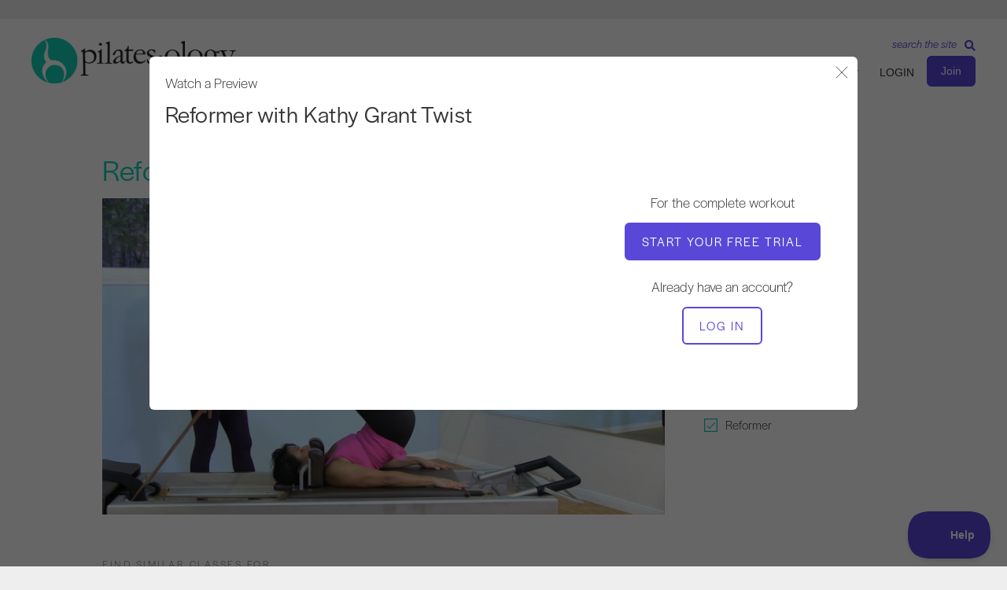

--- FILE ---
content_type: application/javascript
request_url: https://prism.app-us1.com/?a=475674567&u=https%3A%2F%2Fpilatesology.com%2Fclasses%2Freformer-with-kathy-grant-twist%2F
body_size: 126
content:
window.visitorGlobalObject=window.visitorGlobalObject||window.prismGlobalObject;window.visitorGlobalObject.setVisitorId('66f560e3-df1d-4821-a8d9-c492c38a05b8', '475674567');window.visitorGlobalObject.setWhitelistedServices('tracking', '475674567');